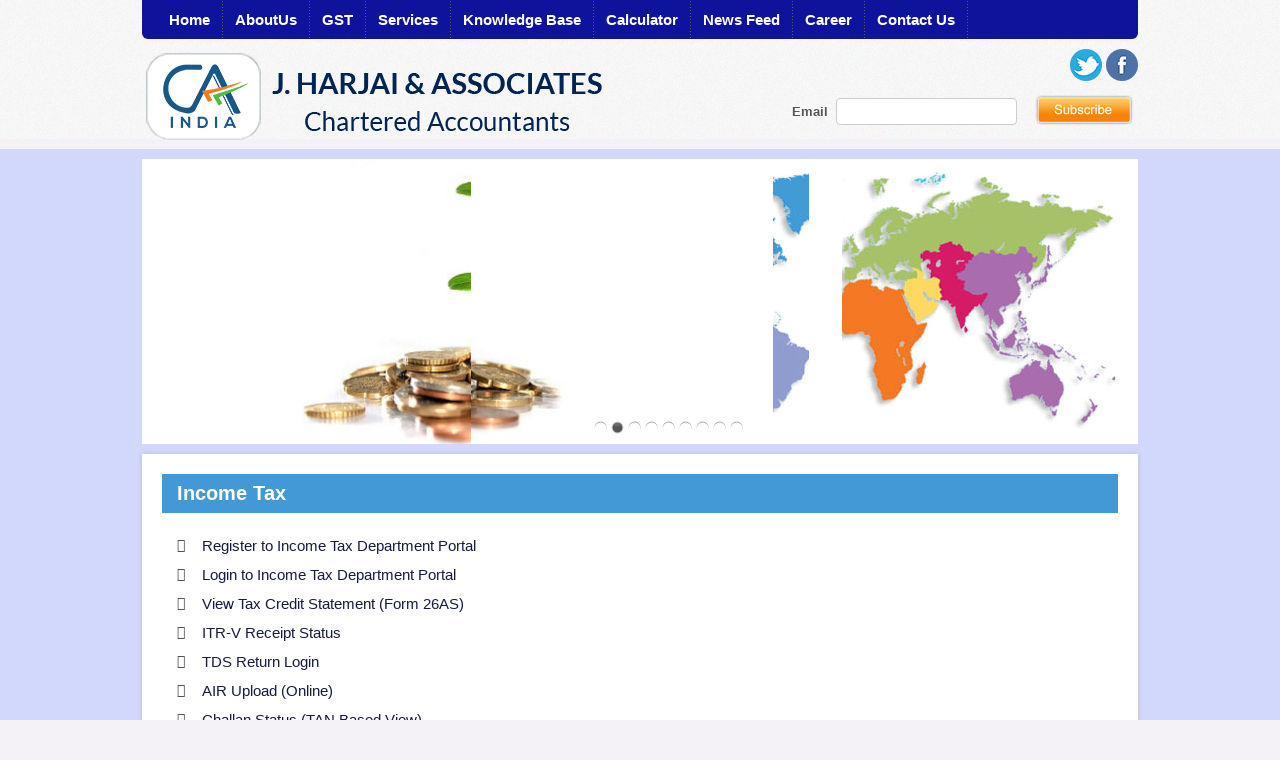

--- FILE ---
content_type: text/html; charset=utf-8
request_url: http://jharjai.com/IncomeTax.aspx
body_size: 10369
content:

<!DOCTYPE HTML>
<html>
<head>
    <meta http-equiv="Content-Type" content="text/html; charset=utf-8">
       <title>:: Welcome J.Harjai & Associates ::</title>
    
    

    <script language="javascript">
        document.createElement("article");
        document.createElement("footer");
        document.createElement("header");
        document.createElement("hgroup");
        document.createElement("nav");
        document.createElement("aside");
        document.createElement("section");
    </script>

    

        <script type="text/javascript">

            function GetRadWindow() {
                var oWindow = null;
                if (window.radWindow) oWindow = window.radWindow; //Will work in Moz in all cases, including clasic dialog
                else if (window.frameElement.radWindow) oWindow = window.frameElement.radWindow; //IE (and Moz az well)
                return oWindow;
            }

            function CloseOnReload() {
                GetRadWindow().Close();
            }
            function OnClientClose(oWnd) {

            }

        </script>

    

    <script type="text/javascript">
        function showmenu(elmnt) {
            document.getElementById(elmnt).style.visibility = "visible";
        }
        function hidemenu(elmnt) {
            document.getElementById(elmnt).style.visibility = "hidden";
        }
    </script>

    <link href="Tp78/css/style.css" rel="stylesheet" type="text/css">

    <script type="text/javascript" src="Tp78/js/jquery.js"></script>

    <script type="text/javascript" src="Tp78/js/wowslider.js"></script>

</head>
<body>
    <form name="aspnetForm" method="post" action="IncomeTax.aspx" onsubmit="javascript:return WebForm_OnSubmit();" id="aspnetForm">
<div>
<input type="hidden" name="__EVENTTARGET" id="__EVENTTARGET" value="" />
<input type="hidden" name="__EVENTARGUMENT" id="__EVENTARGUMENT" value="" />
<input type="hidden" name="__VIEWSTATE" id="__VIEWSTATE" value="/[base64]/[base64]/[base64]/[base64]/[base64]/[base64]" />
</div>

<script type="text/javascript">
//<![CDATA[
var theForm = document.forms['aspnetForm'];
if (!theForm) {
    theForm = document.aspnetForm;
}
function __doPostBack(eventTarget, eventArgument) {
    if (!theForm.onsubmit || (theForm.onsubmit() != false)) {
        theForm.__EVENTTARGET.value = eventTarget;
        theForm.__EVENTARGUMENT.value = eventArgument;
        theForm.submit();
    }
}
//]]>
</script>


<script src="/WebResource.axd?d=GLhzqHJnIQI4vxa0bmBlMkr7ylnQtBeXfeq1vy1xdr_0W1J1eswPtKeq6qRWnnXi4gA9uC4fuD2tiSZT7UzghuPk6RY1&amp;t=638314343260000000" type="text/javascript"></script>


<script src="/ScriptResource.axd?d=0SDej-x3d50wgcwBDzwj8CjbfHnZq3zYVfkQnHQC27H-Wo91n6ZLdXFSzJBnfnr8Qn6n9aQgzWmM7OTmNJiiJcLUmNDRV8pHote7sYtDGzs1BuWjTfsnIjydUjghRxjkKJxk65d5lf0gT-qVlwEUHINFv-w1&amp;t=ffffffffbd4fd25e" type="text/javascript"></script>
<script src="/ScriptResource.axd?d=OWXNF4NCl7BxkiCsY1PwiHj2K3Pq51IVeMit0ptZdwHeF7PqEHnx7O2vEhMyi8e5SIA3sSQaEfjEILuKo04ozOZKv3K-Oj7-3pXoA7dGw8Y-JUXi21VaqQY_g4BJk2yf6X48ImeBb81MhufA8Ef5iaxuZgTuqOr8R2YcIdk2IMhyK1rY0&amp;t=559a934d" type="text/javascript"></script>
<script type="text/javascript">
//<![CDATA[
if (typeof(Sys) === 'undefined') throw new Error('ASP.NET Ajax client-side framework failed to load.');
//]]>
</script>

<script src="/ScriptResource.axd?d=mN-hnSyeuijpGrYxjjvvB9K6aP2vIv3Ca2XBxH5fV-IIZy1VvSPJ9oIT6W7Oa8ItdzwZM9Z8ATYkN6Nd4gAsViSzReIbVww93qMPKZIFLuj4WhnpyBOtFHvpvRqb6DEn9WTaWhZMyF8_5THsI3rbRcWIxFhDuCE3zJMpz1gRpOrwCDwO0&amp;t=559a934d" type="text/javascript"></script>
<script type="text/javascript">
//<![CDATA[
function WebForm_OnSubmit() {
if (typeof(ValidatorOnSubmit) == "function" && ValidatorOnSubmit() == false) return false;
return true;
}
//]]>
</script>

<div>

	<input type="hidden" name="__VIEWSTATEGENERATOR" id="__VIEWSTATEGENERATOR" value="06705CDD" />
</div>
	 <script type="text/javascript">
//<![CDATA[
Sys.WebForms.PageRequestManager._initialize('ctl00$ScriptManager1', document.getElementById('aspnetForm'));
Sys.WebForms.PageRequestManager.getInstance()._updateControls([], [], [], 90);
//]]>
</script>

    <section class="container">
  <header>
    <div class="center-wrap">
      <div class="companyIdentity">
      <nav>
         <ul>
                       <li><a href="Home.aspx">Home</a></li>
                          <li onmouseover="showmenu('validationnm1')" onmouseout="hidemenu('validationnm1')">
                            <a href="#">
                                AboutUs</a>
                                <ul class="tutorials" id="validationnm1" style="width:300px">
                                 <li><a href="Founder.aspx">Founder</a></li>
                                 <li><a href="History.aspx">History</a></li>                                  
                                   <li><a href="Team.aspx">Team</a></li>
                                  
                                  
                                    
                                  
                                         
                                </ul>
                            </li>
                         <li onmouseover="showmenu('validationnmm558')" class="active" onmouseout="hidemenu('validationnmm558')"><a href="#">GST</a>
       <ul class="tutorials" id="validationnmm558">
       <li class="nav-item"><a href="https://services.gst.gov.in/services/login" target="_blank">GST Portal</a></li>
	  <li class="nav-item"><a href="https://ewaybill.nic.in/" target="_blank">E way bill portal</a></li>
        <table id="ctl00_DataListGstCommon" cellspacing="0" border="0" style="border-collapse:collapse;">
	<tr>
		<td>
                <a id="ctl00_DataListGstCommon_ctl00_HyperGstActs" href="gstacts.aspx">Acts</a>
                  </td>
	</tr><tr>
		<td>
                <a id="ctl00_DataListGstCommon_ctl01_HyperGstActs" href="gstrules.aspx">Rules</a>
                  </td>
	</tr><tr>
		<td>
                <a id="ctl00_DataListGstCommon_ctl02_HyperGstActs" href="GstCirculars.aspx">Circulars</a>
                  </td>
	</tr><tr>
		<td>
                <a id="ctl00_DataListGstCommon_ctl03_HyperGstActs" href="GstNotifaction.aspx">Notifications</a>
                  </td>
	</tr><tr>
		<td>
                <a id="ctl00_DataListGstCommon_ctl04_HyperGstActs" href="GstForms.aspx">Forms</a>
                  </td>
	</tr><tr>
		<td>
                <a id="ctl00_DataListGstCommon_ctl05_HyperGstActs" href="GstOrders.aspx">Orders</a>
                  </td>
	</tr><tr>
		<td>
                <a id="ctl00_DataListGstCommon_ctl06_HyperGstActs" href="GstInstruction.aspx">Instructions</a>
                  </td>
	</tr>
</table>
                     <li><a href="GstHSNCodeWithRate.aspx">HSN Code With Rate </a></li>
                      <li><a href="GstSACCode.aspx">SAC Code </a></li>
        
        </ul>
        
        </li>
                        
                        
                    
                            <li onmouseover="showmenu('validationnm')" onmouseout="hidemenu('validationnm')">
                            <a href="#">
                                Services</a>
                                <ul class="tutorials" id="validationnm" style="width:300px">
                                <li><a href="CorporateServices.aspx">Corporate  Services</a></li>
                                  <li><a href="AccountingServices.aspx">Accounting  Services</a></li>
                                   <li><a href="Auditing.aspx">Auditing</a></li>
                                    <li><a href="DirectTaxes.aspx">Direct Taxes</a></li>
                                     <li><a href="IndirectTaxes.aspx">Indirect Taxes</a></li>
                                      <li><a href="ProjectFinanceWork.aspx">Project Finance Work</a></li>
                                       <li><a href="ManagementConsultancy.aspx">Management Consultancy</a></li>
                                    
                                  
                                         
                                </ul>
                            </li>
                          
                         
                         
                         
                        <li onmouseover="showmenu('tutor')" onmouseout="hidemenu('tutor')"><a href="#">
                            Knowledge Base </a>
                            <ul class="tutorials" id="tutor">
                            <li><a href="Temps.aspx">Tax Trend</a></li>
                             <li><a href="GSTArticlesUpdates.aspx">GST Articles & Updates</a></li>
                                <li onmouseover="showmenu('tutor7')" onmouseout="hidemenu('tutor7')"><a href="#">Acts</a>
                                    <ul class="tutnv" id="tutor7">
                                        <li>
                                            <table id="ctl00_DataListActs" cellspacing="0" border="0" style="border-collapse:collapse;">
	<tr>
		<td>
                                                    <a id="ctl00_DataListActs_ctl00_HyperActs" href="IncomeTaxAct.aspx">Income Tax Act</a>
                                                </td>
	</tr><tr>
		<td>
                                                    <a id="ctl00_DataListActs_ctl01_HyperActs" href="WealthTaxAct.aspx">Wealth Tax Act</a>
                                                </td>
	</tr><tr>
		<td>
                                                    <a id="ctl00_DataListActs_ctl02_HyperActs" href="GiftTaxAct.aspx">Gift Tax Act</a>
                                                </td>
	</tr><tr>
		<td>
                                                    <a id="ctl00_DataListActs_ctl03_HyperActs" href="InterestTaxAct.aspx">Interest Tax Act</a>
                                                </td>
	</tr><tr>
		<td>
                                                    <a id="ctl00_DataListActs_ctl04_HyperActs" href="ExpenditureTaxAct.aspx">Expenditure Tax Act</a>
                                                </td>
	</tr><tr>
		<td>
                                                    <a id="ctl00_DataListActs_ctl05_HyperActs" href="CompaniesActs.aspx">Companies Act</a>
                                                </td>
	</tr><tr>
		<td>
                                                    <a id="ctl00_DataListActs_ctl06_HyperActs" href="MCAAct.aspx?mcaid=Companies ( Donation to National ) Fund Act">Companies ( Donation to National ) Fund Act</a>
                                                </td>
	</tr><tr>
		<td>
                                                    <a id="ctl00_DataListActs_ctl07_HyperActs" href="MCAActs.aspx?mcaid=Limited Liability Partnership Act">Limited Liability Partnership Act</a>
                                                </td>
	</tr><tr>
		<td>
                                                    <a id="ctl00_DataListActs_ctl08_HyperActs" href="PartnershipAct.aspx">Partnership Act</a>
                                                </td>
	</tr><tr>
		<td>
                                                    <a id="ctl00_DataListActs_ctl09_HyperActs" href="MCAAct.aspx?mcaid=Societies registration Act">Societies Registration Act</a>
                                                </td>
	</tr><tr>
		<td>
                                                    <a id="ctl00_DataListActs_ctl10_HyperActs" href="MonopoliesandRestrictiveTradePracticesAct.aspx">Monopolies and Restrictive Trade Practices Act</a>
                                                </td>
	</tr><tr>
		<td>
                                                    <a id="ctl00_DataListActs_ctl11_HyperActs" href="MCAActs.aspx?mcaid=Competition Act">Competition Act</a>
                                                </td>
	</tr><tr>
		<td>
                                                    <a id="ctl00_DataListActs_ctl12_HyperActs" href="MCAActs.aspx?mcaid=Chartered Accountants Act">Chartered Accountants Act</a>
                                                </td>
	</tr><tr>
		<td>
                                                    <a id="ctl00_DataListActs_ctl13_HyperActs" href="MCAActs.aspx?mcaid=Company Secretaries Act">Company Secretaries Act</a>
                                                </td>
	</tr><tr>
		<td>
                                                    <a id="ctl00_DataListActs_ctl14_HyperActs" href="MCAActs.aspx?mcaid=Cost And Works Accountants Act">Cost And Works Accountants Act</a>
                                                </td>
	</tr><tr>
		<td>
                                                    <a id="ctl00_DataListActs_ctl15_HyperActs" href="InsolvencyBankruptcyCode.aspx">Insolvency And Bankruptcy Code</a>
                                                </td>
	</tr>
</table></li>
                                    </ul>
                                </li>
                                <li onmouseover="showmenu('tutor2')" onmouseout="hidemenu('tutor2')"><a href="#">Rules</a>
                                    <ul class="tutnv" id="tutor2">
                                        <li>
                                            <table id="ctl00_DataListRules" cellspacing="0" border="0" style="border-collapse:collapse;">
	<tr>
		<td>
                                                    <a id="ctl00_DataListRules_ctl00_HyperRules" href="IncomeTaxRules.aspx">Income Tax Rules</a>
                                                </td>
	</tr><tr>
		<td>
                                                    <a id="ctl00_DataListRules_ctl01_HyperRules" href="CompanyLawRules.aspx?mcaid=Company Rules">Company Law  Rules</a>
                                                </td>
	</tr>
</table></li>
                                    </ul>
                                </li>
                                <li onmouseover="showmenu('tutor3')" onmouseout="hidemenu('tutor3')"><a href="#">Circulars</a>
                                    <ul class="tutnv" id="tutor3">
                                        <li>
                                            <table id="ctl00_DataListCirculars" cellspacing="0" border="0" style="border-collapse:collapse;">
	<tr>
		<td>
                                                    <a id="ctl00_DataListCirculars_ctl00_HyperRules" href="IncomeTaxCirculars.aspx">Income Tax</a>
                                                </td>
	</tr><tr>
		<td>
                                                    <a id="ctl00_DataListCirculars_ctl01_HyperRules" href="CompanyLawCirculars.aspx">Company Law</a>
                                                </td>
	</tr>
</table></li>
                                    </ul>
                                </li>
                                <li onmouseover="showmenu('tutor4')" onmouseout="hidemenu('tutor4')"><a href="#">Notification</a>
                                    <ul class="tutnv" id="tutor4">
                                        <li>
                                            <table id="ctl00_DataListNotification" cellspacing="0" border="0" style="border-collapse:collapse;">
	<tr>
		<td>
                                                    <a id="ctl00_DataListNotification_ctl00_HyperRules" href="Notification.aspx">Income Tax</a>
                                                </td>
	</tr><tr>
		<td>
                                                    <a id="ctl00_DataListNotification_ctl01_HyperRules" href="CompanyLawNotifaction.aspx">Company Law</a>
                                                </td>
	</tr>
</table></li>
                                    </ul>
                                </li>
                                <li onmouseover="showmenu('tutor5')" onmouseout="hidemenu('tutor5')"><a href="#">Forms</a>
                                    <ul class="tutnv" id="tutor5">
                                        <li>
                                            <table id="ctl00_DataListForms" cellspacing="0" border="0" style="border-collapse:collapse;">
	<tr>
		<td>
                                                    <a id="ctl00_DataListForms_ctl00_HyperRules" href="IncomeTaxReturns.aspx">Income Tax Returns Forms</a>
                                                </td>
	</tr><tr>
		<td>
                                                    <a id="ctl00_DataListForms_ctl01_HyperRules" href="IncomeTaxForms.aspx">Income Tax Forms</a>
                                                </td>
	</tr><tr>
		<td>
                                                    <a id="ctl00_DataListForms_ctl02_HyperRules" href="WealthTax.aspx">Wealth Tax Returns</a>
                                                </td>
	</tr><tr>
		<td>
                                                    <a id="ctl00_DataListForms_ctl03_HyperRules" href="IncomeTaxChallans.aspx">Income Tax Challans</a>
                                                </td>
	</tr><tr>
		<td>
                                                    <a id="ctl00_DataListForms_ctl04_HyperRules" href="IncomeTaxOtherForms.aspx">Income Tax Other Forms</a>
                                                </td>
	</tr><tr>
		<td>
                                                    <a id="ctl00_DataListForms_ctl05_HyperRules" href="RocForms.aspx">ROC Forms</a>
                                                </td>
	</tr><tr>
		<td>
                                                    <a id="ctl00_DataListForms_ctl06_HyperRules" href="LLpForms.aspx">Limited Liability Partnership (LLP)</a>
                                                </td>
	</tr>
</table></li>
                                    </ul>
                                </li>
                                <li onmouseover="showmenu('tutor14')" onmouseout="hidemenu('tutor14')"><a href="#">Reference Material</a>
                                    <ul class="tutnv" id="tutor14">
                                        <li>
                                            <table id="ctl00_DataListTools" cellspacing="0" border="0" style="border-collapse:collapse;">
	<tr>
		<td>
                                                    <a id="ctl00_DataListTools_ctl00_HyperTools" href="utilities.aspx?serve=Rates of Income Tax">Rates of Income Tax</a>
                                                </td>
	</tr><tr>
		<td>
                                                    <a id="ctl00_DataListTools_ctl01_HyperTools" href="utilities.aspx?serve=TDS Rates for N.R.I u/s 195">TDS Rates for N.R.I u/s 195</a>
                                                </td>
	</tr><tr>
		<td>
                                                    <a id="ctl00_DataListTools_ctl02_HyperTools" href="utilities.aspx?serve=Rates of TDS">Rates of TDS</a>
                                                </td>
	</tr><tr>
		<td>
                                                    <a id="ctl00_DataListTools_ctl03_HyperTools" href="utilities.aspx?serve=Rates of NSC Interest">Rates of NSC Interest</a>
                                                </td>
	</tr><tr>
		<td>
                                                    <a id="ctl00_DataListTools_ctl04_HyperTools" href="utilities.aspx?serve=Rates of Depreciation Under Income Tax Act">Rates of Depreciation Under Income Tax Act</a>
                                                </td>
	</tr><tr>
		<td>
                                                    <a id="ctl00_DataListTools_ctl05_HyperTools" href="utilities.aspx?serve=Rates of Depreciation Under Company Act">Rates of Depreciation Under Company Act</a>
                                                </td>
	</tr><tr>
		<td>
                                                    <a id="ctl00_DataListTools_ctl06_HyperTools" href="utilities.aspx?serve=Cost Inflation Index">Cost Inflation Index</a>
                                                </td>
	</tr><tr>
		<td>
                                                    <a id="ctl00_DataListTools_ctl07_HyperTools" href="utilities.aspx?serve=ROC Fee Structure">ROC Fee Structure</a>
                                                </td>
	</tr><tr>
		<td>
                                                    <a id="ctl00_DataListTools_ctl08_HyperTools" href="utilities.aspx?serve=MICR Codes">MICR Codes</a>
                                                </td>
	</tr><tr>
		<td>
                                                    <a id="ctl00_DataListTools_ctl09_HyperTools" href="utilities.aspx?serve=IFSC Codes">IFSC Codes</a>
                                                </td>
	</tr>
</table>
                                        </li>
                                    </ul>
                                </li>
                               
                                <li onmouseover="showmenu('tutor16')" onmouseout="hidemenu('tutor16')"><a href="#">Important Links</a>
                                    <ul class="tutnv" id="tutor16">
                                        <li>
                                            <table id="ctl00_DataListImpLinks" cellspacing="0" border="0" style="border-collapse:collapse;">
	<tr>
		<td>
                                            <a id="ctl00_DataListImpLinks_ctl00_HyperTools" href="Pan.aspx">PAN</a>
                                        </td>
	</tr><tr>
		<td>
                                            <a id="ctl00_DataListImpLinks_ctl01_HyperTools" href="Tan.aspx">TAN</a>
                                        </td>
	</tr><tr>
		<td>
                                            <a id="ctl00_DataListImpLinks_ctl02_HyperTools" href="E-PaymentOnline.aspx">E-Payment Online</a>
                                        </td>
	</tr><tr>
		<td>
                                            <a id="ctl00_DataListImpLinks_ctl03_HyperTools" href="IncomeTax.aspx">Income Tax</a>
                                        </td>
	</tr><tr>
		<td>
                                            <a id="ctl00_DataListImpLinks_ctl04_HyperTools" href="CBEC.aspx">CBIC</a>
                                        </td>
	</tr><tr>
		<td>
                                            <a id="ctl00_DataListImpLinks_ctl05_HyperTools" href="PFESI.aspx">PF & ESI</a>
                                        </td>
	</tr><tr>
		<td>
                                            <a id="ctl00_DataListImpLinks_ctl06_HyperTools" href="ExciseandServiceTax.aspx">Excise and Service Tax</a>
                                        </td>
	</tr><tr>
		<td>
                                            <a id="ctl00_DataListImpLinks_ctl07_HyperTools" href="MCA21.aspx">MCA</a>
                                        </td>
	</tr><tr>
		<td>
                                            <a id="ctl00_DataListImpLinks_ctl08_HyperTools" href="cacscwa.aspx">CA/CS</a>
                                        </td>
	</tr><tr>
		<td>
                                            <a id="ctl00_DataListImpLinks_ctl09_HyperTools" href="SupremeCourt.aspx">Supreme Court</a>
                                        </td>
	</tr><tr>
		<td>
                                            <a id="ctl00_DataListImpLinks_ctl10_HyperTools" href="morelink.aspx">More Link</a>
                                        </td>
	</tr>
</table>
                                        </li>
                                    </ul>
                                </li>
                                
                                
                            </ul>
                        </li>
                
                   


                        <li onmouseover="showmenu('tutor26')" onmouseout="hidemenu('tutor26')"><a href="#">
                            Calculator</a>
                            <ul class="tutorials" id="tutor26">
                                <li>
                                    <table id="ctl00_DataListCalculator" cellspacing="0" border="0" style="border-collapse:collapse;">
	<tr>
		<td>
                                            <a id="ctl00_DataListCalculator_ctl00_HyperRules" class="menulinks" href="Calculators-KisanVikasPatras.aspx">Kisan Vikas Patra</a>
                                        </td>
	</tr><tr>
		<td>
                                            <a id="ctl00_DataListCalculator_ctl01_HyperRules" class="menulinks" href="Calculators-GetNoOfInstalment.aspx">Get Number Of Installment</a>
                                        </td>
	</tr><tr>
		<td>
                                            <a id="ctl00_DataListCalculator_ctl02_HyperRules" class="menulinks" href="Calculators-EMI.aspx">Equated Monthly Installment (EMI)</a>
                                        </td>
	</tr><tr>
		<td>
                                            <a id="ctl00_DataListCalculator_ctl03_HyperRules" class="menulinks" href="Calculators-HRA.aspx">House Rent Allowance (HRA)</a>
                                        </td>
	</tr><tr>
		<td>
                                            <a id="ctl00_DataListCalculator_ctl04_HyperRules" class="menulinks" href="Calculators-FBT.aspx">Fringe Benefit Tax (FBT)</a>
                                        </td>
	</tr><tr>
		<td>
                                            <a id="ctl00_DataListCalculator_ctl05_HyperRules" class="menulinks" href="Calculators-IncomeTaxCalculator.aspx">Income Tax Calculator</a>
                                        </td>
	</tr><tr>
		<td>
                                            <a id="ctl00_DataListCalculator_ctl06_HyperRules" class="menulinks" href="Calculators-HomeLoan.aspx">Home Loan Calculator</a>
                                        </td>
	</tr><tr>
		<td>
                                            <a id="ctl00_DataListCalculator_ctl07_HyperRules" class="menulinks" href="Calculators-AutoLoan.aspx">Auto Loan Calculator</a>
                                        </td>
	</tr><tr>
		<td>
                                            <a id="ctl00_DataListCalculator_ctl08_HyperRules" class="menulinks" href="Calculators-NSC.aspx">National Saving Certificates (NSC)</a>
                                        </td>
	</tr>
</table>
                                </li>
                            </ul>
                        </li>
                        
                       <li><a href="Newsfeed.aspx">News Feed</a></li>
                     
          
                 
      
                    <li><a href="carrer.aspx">Career</a></li>
                    <li><a href="ContactUs.aspx">Contact Us</a></li>
                   
                                     
                       
                         
                       
                    </ul>
        </nav>
        <div class="hed-top">
		<div class="logoblog">
		 <a href="#" class="logo"><img alt="" src="Tp78/images/logo.png"></a>
		
		 </div>
           <div class="right_top">
		    <div class="social-icon">
		 <a href="https://twitter.com/Jatin_Harjai" target="_blank"><img alt="twitter-icon" src="Tp78/images/twitter-icon.png"></a>
		  <a href="https://www.facebook.com/cajatinharjai/" target="_blank"><img alt="facebook-icon" src="Tp78/images/facebook-icon.png"></a>
		 </div>
		 <div class="rtsub">
		 <table>
		  <td><strong>Email</strong></td>
		<td><input name="ctl00$txrefertmail" type="text" id="ctl00_txrefertmail" />
      <span id="ctl00_RequiredFieldValidator3" style="color:Red;visibility:hidden;">*</span></td>
		  <td>
		 <input type="image" name="ctl00$ImageButton1" id="ctl00_ImageButton1" src="Tp78/images/SubscribeButton.png" onclick="javascript:WebForm_DoPostBackWithOptions(new WebForm_PostBackOptions(&quot;ctl00$ImageButton1&quot;, &quot;&quot;, true, &quot;sub&quot;, &quot;&quot;, false, false))" style="border-width:0px;" />
		  </td>
		 </tr>
		 </table>
		 </div>
        
          </div>
        </div>
        
      </div>
    </div>
  </header>
  <section id="content-container" class="clearfix">
    <div class="main-wrap-slider clearfix" id="main-wrap">
	<div class="centerbgblog">
         <div class="mainbanner">
           <div id="wowslider-container1">
    <div class="ws_images">
      <ul>
        <li><img src="Tp78/images/banner.jpg" alt="banner" title="Services" id="wows1_0"/></li>
        <li><img src="Tp78/images/slider-1.jpg" alt="banner" title="Services" id="wows1_1"/></li>
        <li><img src="Tp78/images/slider-2.jpg" alt="banner" title="Services" id="wows1_2"/></li>
        <li><img src="Tp78/images/slider-3.jpg" alt="banner" title="Services" id="wows1_3"/></li>
         <li><img src="Tp78/images/slider-4.jpg" alt="banner" title="Services" id="wows1_4"/></li>
         <li><img src="Tp78/images/slider-5.jpg" alt="banner" title="Services" id="wows1_5"/></li>
        <li><img src="Tp78/images/slider-6.jpg" alt="banner" title="Services" id="wows1_6"/></li>
       <li><img src="Tp78/images/slider-7.jpg" alt="banner" title="Services" id="wows1_7"/></li>
        <li><img src="Tp78/images/slider-8.jpg" alt="banner" title="Services" id="wows1_8"/></li>
      </ul>
    </div>
    <div class="ws_bullets">
    <a href="#">1</a><a href="#">2</a><a href="#">3</a><a href="#">4</a><a href="#">5</a><a href="#">6</a><a href="#">7</a><a href="#">8</a><a href="#">9</a>
    </div>
  </div>
      
           </div>
        </div>
		
      <div class="column_big column_big_in">
        <div class="Last-lt-in-blog-1">
          <div class="rtlblogltnew"> 
            
  <div class="inner-breadcrum-sec">
    <div class="container">
      <div class="left-side">
        <h2>Income Tax</h2>
      </div>
    </div>
  </div>
  <div class="inner-page-sec know-serv">
    <ul>
      <li><a href="https://www.incometaxindia.gov.in/Pages/tax-services/registration-e-filing.aspx" target="_blank">Register to Income Tax Department Portal </a></li>
      <li><a href="https://www.incometaxindiaefiling.gov.in/home" target="_blank">Login to Income Tax Department Portal </a></li>
      <li><a href="https://www.tdscpc.gov.in/app/login.xhtml" target="_blank"> View Tax Credit Statement (Form 26AS) </a></li>
      <li><a href="https://www1.incometaxindiaefiling.gov.in/e-FilingGS/Services/ITRStatusLink.html" target="_blank">ITR-V Receipt Status </a></li>
      <li><a href="https://www.tdscpc.gov.in/app/login.xhtml" target="_blank"> TDS Return Login </a></li>
      <li><a href="https://www.tin-nsdl.com/services/air/air-index.html" target="_blank">AIR Upload (Online) </a></li>
      <li><a href="https://tin.tin.nsdl.com/oltas/index.html" target="_blank">Challan Status (TAN Based View) </a></li>
      <li><a href="https://tin.tin.nsdl.com/oltas/servlet/QueryTaxpayerAjax" target="_blank">Challan Status (CIN Based View) </a></li>
    </ul>
  </div>

          </div>
        </div>
      </div>
      
    </div>
  </section>
  <footer id="contentinfo">
    <div class="center-wrap">
     <address id="about">
      <a href="Home.aspx">Home</a>|<a href="Founder.aspx">Founder</a>|<a href="History.aspx" target="_blank">History</a>|<a href="query.aspx">Enquiry</a>|<a href="ContactUs.aspx">Contact Us</a>|<a href="Team.aspx">Team</a>
      </address>


<img src="http://www.e-zeeinternet.com/count.php?page=1078760&style=odometer&nbdigits=5" alt="Free Hit Counter" border="0" >




      <p> All rights reserved. &copy; 2016-17  by<a href="#">SAG Infotech Pvt. Ltd</a>.</p>
    </div>
  </footer>
</section>

    <script type="text/javascript" src="Tp78/js/Script.js"></script>

    
<script type="text/javascript">
//<![CDATA[
var Page_Validators =  new Array(document.getElementById("ctl00_RequiredFieldValidator3"));
//]]>
</script>

<script type="text/javascript">
//<![CDATA[
var ctl00_RequiredFieldValidator3 = document.all ? document.all["ctl00_RequiredFieldValidator3"] : document.getElementById("ctl00_RequiredFieldValidator3");
ctl00_RequiredFieldValidator3.controltovalidate = "ctl00_txrefertmail";
ctl00_RequiredFieldValidator3.errormessage = "*";
ctl00_RequiredFieldValidator3.validationGroup = "sub";
ctl00_RequiredFieldValidator3.evaluationfunction = "RequiredFieldValidatorEvaluateIsValid";
ctl00_RequiredFieldValidator3.initialvalue = "";
//]]>
</script>


<script type="text/javascript">
//<![CDATA[

var Page_ValidationActive = false;
if (typeof(ValidatorOnLoad) == "function") {
    ValidatorOnLoad();
}

function ValidatorOnSubmit() {
    if (Page_ValidationActive) {
        return ValidatorCommonOnSubmit();
    }
    else {
        return true;
    }
}
        Sys.Application.initialize();

document.getElementById('ctl00_RequiredFieldValidator3').dispose = function() {
    Array.remove(Page_Validators, document.getElementById('ctl00_RequiredFieldValidator3'));
}
//]]>
</script>
</form>

</body>
</html>


--- FILE ---
content_type: text/css
request_url: http://jharjai.com/Tp78/css/style.css
body_size: 8353
content:
@charset "utf-8";
/* CSS Document */
* {
    -webkit-box-sizing: border-box;
    -moz-box-sizing: border-box;
    box-sizing: border-box;
}
body{
    background:url(../images/body-bg.gif) repeat-x #F4F2F7;
    color:#555555;
    font-family:Arial, Helvetica, sans-serif;
    font-size: 13px;
    line-height:1.5em;
	font-weight:normal;
	font-style:normal;
	margin:0;
	padding:0;
	overflow-x:hidden;
}
a, img{outline:none; border:0;}
.clearfix:after {
    clear: both;
    content: ".";
    display: block;
    height: 0;
    visibility: hidden;
}
article, aside, details, figcaption, figure, footer, header, hgroup, menu, nav, section {
    display: block;
}
.container {
    min-height: 300px;
    min-width: 996px;
    overflow: hidden;
    width: 100%;
}

ul {
    list-style: none outside none;
}
blockquote, q {
    quotes: none;
}
blockquote:before, blockquote:after, q:before, q:after {
    content: none;
}
table {
    border-collapse: collapse;
    border-spacing: 0;
}
hr {
    clear: both;
    margin: 0;
}

.wc-hero-learnmore {
    padding: 0 8px 0 0;
}

#main-wrap {
    margin:0 auto 5px;
    overflow: visible;
    padding:0px 0 0 0;
    position: relative;
    width: 996px;
    z-index: 1;
	padding:10px 0;
}
.one_half, .one_third, .one_fourth, .one_fifth, .two_thirds, .one_sixth, .one_ltrmain {
    float: left;
}
.HdRight{
	 width:auto;
  }
.HdRight span{float:left; font-weight:bold; padding-top:8px; color:#ccc;}
.HdRight a{text-decoration:none; padding-left:2px;}
.HdRight a:hover{text-decoration:none;}
.header-right {
    float: right;
    margin:20px 10px 0 0;
}
.one_half {
    width:auto;
    float:left;
    height:34px;
	padding-top:5px;
    margin-top:5px;
}
.mainbanner img{
	overflow:hidden;
}

.ja-box-ct ul.menu li a {
    background: url(../images/arrow.png) no-repeat 12px center;
    border-top: 1px solid #E5E5E5;
    color: #666666;
    display: block;
    outline: medium none;
    padding: 5px 5px 5px 20px;
    text-decoration: none;
}

ja-box-ct ul.menu li a:hover{
 text-decoration:underline;
}
.sidebar-widget{float:right; width:auto; margin-top:8px; border: 1px solid #CCCCCC;  border-radius: 4px; -webkit-border-radius: 4px;}
.sidebar-widget a{color:#0e139c; text-decoration:underline; padding:5px 5px; float:left;}
.sidebar-widget a:hover{color:#060a6d; text-decoration:none;}

.page_content_right .one_half, .page_content .one_half {
    width: 320px;
}


.top-aside{padding:8px 0;}
.top-aside ul, .top-aside li{list-style:none;
margin:0;
padding:0;
}

.top-aside ul li{
	float:left;
	padding:0 5px;
	font-weight:600;
}
.top-aside ul li a{
color:#fff !important;
}
.top-aside ul li a:hover{text-decoration:underline;}
.top-aside .one_half + .one_half{
text-align:right;
float:right;	
}
.social_icons{
	float:left;
}

.tt-overlay {
    height: 100%;
    position: absolute;
    top: 0;
    width: 100%;
    z-index: -1;
}
.center-wrap {
    margin: 0 auto;
    position: relative;
    width: 996px;
}
.centerbgblog{
    display: block;
    float: left;
    overflow: hidden;
    width:100%;
	margin-bottom:10px;

}

h2 a {
    color: #0C5F7A;
    text-decoration: none;
}
.stepcarousel {
  float: right;
    height: 273px;
    margin: 0;
    overflow: hidden;
    padding: 0;
    width: 100%;
    z-index: 100;

}
.page_content {
    float: left;
    width: 670px;
}
.page_content_right {
    float: right;
    width: 670px;
}
::selection {
	background: #ffb7b7; /* Safari */
	}
::-moz-selection {
	background: #ffb7b7; /* Firefox */
}
header {
    margin: 0 auto;
    padding:0px 0 0 0;
    position: relative;
    width: 100%;
}
header .logo{padding:0px 3px 0px 0; float:left;}
header .logoblog{
 width:60%;
 float:left;
}
.right_top{float:right; width:38%;}
.rtsub{width:auto; float:right; /*padding-right:10px;*/ margin-top:2px;}
.rtsub table td{padding:4px;}
.rtsub table td input[type="text"]{border:1px solid #CCCCCC; border-radius: 4px; -webkit- border-radius: 4px; padding:5px;}
.rtsub table td input[type="image"]{padding-top:2px;}

header .logoblog h1{
    font-size:40px;
    margin: 0;
    padding:30px 0 0 15px;
    color:#001016;
	text-shadow:0 2px 1px #82d9f7;
	line-height:23px;
	display:inline-block;
}
header .logoblog h1 span{
font-size:22px;
}
#content-container {
    width: 100%;
	float:left;
	background:#d2d7fc;
}
.companyIdentity{
	/*overflow:hidden;*/
	position:relative;
	float:left; 
	width:100%;
}
.hed-top{display:block; width:100%;/* padding-bottom:15px;*/ float:left;}
header nav {
    position: relative;
    z-index: 9;
	width:100%;
	float:left;
	padding:0 0 0px;
	background:#0e139c;
	margin-bottom:10px;
	border-radius:0 0 6px 6px;
	-webkit-border-radius:0 0 6px 6px;
}
header nav ul {
    list-style: none;
    padding: 0;
	width:97%;
	margin:0 auto;
}
header nav li{
    cursor: pointer;
    display: inline;
    float: left;
	font-size: 15px;
    font-weight:bold;
	background:url(../images/menu-divider.png) no-repeat right;
}
header nav ul li a {
    color:#fff;
    float: left;
    margin:0px 2px 0 2px;
    padding:10px 10.5px;
	text-shadow:none;
	text-decoration:none;
}
header nav ul li a:hover{
    color: #FFFFFF;
	text-decoration:none;
	background:#080b6c;
}
.banner-slider{
    position: relative;
}
.banner-slider .center-wrap{
	margin:2px auto 0;
	z-index:5;
}

.centerbgblog p {
    color: #00141b;
    font-family:Times New Roman Times,Serif;
    font-size: 14px;
    font-style: italic;
    margin-bottom: 8px !important;
}
.full-third-short h3, .Last-lt-blog h3 {
    clear: both;
    font-size:22px;
    margin:0 auto 15px;
    width:auto;
    color:#FFFFFF;
	line-height:40px;
	text-align:center;
	background:url(../images/title-bg.png) no-repeat center; 
	text-shadow:1px 1px 1px #666;
	height:93px;
	position:absolute;
	left:0;
	right:0;
	top:-8px;
	line-height:80px;

}
.nsitem{display:block; position:relative;}

.full-third-short h3 a, .Last-lt-blog h3 a
{
    text-decoration:none;
    color:#fff;
}
 .column_big h3, .column_big h4, .column_big h2, .column_big h1 {
     font-size:20px;
    margin: 0 0 8px;
    padding:10px 15px;
     color:#fff;
	background:#4399d5;
	

}
.one_ltrmain{
	width:70.6%;
	color:#525252;
}
.rtlblogltnew{
	color:#525252;
	padding:5px;
}
 .Last-lt-blog p{
	line-height:18px;
	margin:0;
}
.column_big {
   float: left;
    width:100%;
}
.column_big_in{width:100%;}

.one_third{
width:100%;
float:left;
margin-top:40px;
}
.full-third-short{
width:33.33%;
float:left;
padding-left:15px;
padding-right:15px;
position:relative;
}
.full-third-short:last-child{margin-right:0;}

.full-third-short .alternate{
    /*background:url(../images/bg1.png) repeat-x;*/
    background:#fff;
    border-bottom: 1px solid #05465c;
    border-top: 1px solid #08bdfb;
    margin:0px 0 0;
    min-height: 178px;
    padding: 10px;
	padding-top:85px;
	margin-bottom:8px;
}
.topmin
{
     min-height:360px !important;
}
.featurebox_big{
	 margin: 0 0 0px;
     width: 100%;
	 position: relative;
	 height:1px;
}

.Last-lt-in-blog-1{
      width:100%;
	  float:left;

}
.column_big{background:#fff; padding:15px; box-shadow:0 0 5px #bfbfbf;}
.pdd15{padding-top:15px; margin-top:15px;}
.outin{margin-left:-15px;margin-right:-15px;}
.outin:after, .outin:before{content:""; display:table;}
.outin:after{clear:both;}
.box-item-lt{float:left; width:30%; background:#f7f7f7; padding-left:15px; padding-right:15px; margin-right:20px; border:1px solid #ddd;}
.column_big.pdd15 .box-item-lt h3{margin-left:-15px; margin-right:-15px;}
.box-item-in{}
.column_big p{line-height:22px; font-size:15px; margin:0 0 15px; text-align:justify;}
.column_big ul{list-style: outside;}
.column_big li{line-height:24px; font-size:15px;}
.column_big.pdd15 h3{margin-left:32%;}



#contentinfo {
	border-top:3px solid #5ed8f7;
	overflow: hidden;
	padding:5px 5px;
	width: 100%;
	margin:10px 0 0;
	background:#2a2a2a;
	color:#d3eefc;
	}

#contentinfo a{
 text-decoration:none;
 padding:0 5px;
 font-size:12px; 
 color:#d3eefc;
 font-style:normal;
 text-shadow:none;
 }
#contentinfo a:hover{text-decoration:underline;}
#contentinfo p{font-size:12px; text-align:right; float:right;}
address#about {
    float: left;
    width: auto;
    padding-top:11px;
}
.center-wrap img{}

/************************* drop down menu ***********************/

header nav ul li:hover > a{
    color: #FFFFFF;
	text-decoration:none;
	background:#6569d8;
}
ul.tutorials
{
    visibility:hidden; 
    width:230px; 
     background:#6569d8; 
     z-index:500000; 
     position:absolute;
      margin-top:38px !important;
      border:1px solid #6569d8;
    
}
ul.tutnv
{
    visibility:hidden; 
    width:230px; 
    background:#6569d8; 
    z-index:500000; 
    position:absolute; 
    margin:-1px 0 0 150px !important;
    border:1px solid #6569d8;
   
 }
   ul.tutnv li, ul.tutorials li, ul.tutorials table td{border-bottom: 1px solid #0e129c; text-transform:none;}
   
.companyIdentity ul li table{width:100%; margin:0;}
.companyIdentity ul li ul li, ul.tutorials table td{background:none; margin:0; height:auto; width:100%; padding:0;}
.companyIdentity ul li ul li a, .companyIdentity ul li ul.tutorials table td a{padding:4px 5px; margin:0; background:none; width:95%; text-align:left; color:#fff; font-size: 11px; float:left;}
.companyIdentity ul li ul li a:hover, .companyIdentity ul li ul.tutorials table td a:hover{color:#f4f4f4;background:none; text-decoration:none;}
@supports (display: flex) and (-webkit-appearance: caret)
 {

	.companyIdentity li a
	{
	 padding:10px 11px;
	}
 }
 
 /************************* marquee *************************************/

marquee table
{
    width:100%;
}
	marquee table td a:hover, .Ltcontant-2 table td a:hover
	{
		text-decoration:underline;
	}
		
	#ctl00_DataListGovind
	{
	    width:100%;
	}
	#ctl00_DataListGovind td
	{
	    padding:2px 3px;
	}
	#ctl00_DataListGovind a
	{
	    text-decoration:none;
	    font-size:12px; 
	    font-weight:600;
	    color:#020202;
	}
		#ctl00_DataListGovind a:hover{text-decoration:underline;}
	marquee table td a:hover.hedingnews, .Ltcontant-2 table td a:hover.hedingnews
	{
		text-decoration:none;
	}

	marquee a.hedingnews:before
	{
	    content:"";
	}
	a.had_news
	{
		
		border-bottom:1px dashed #ccc;
		font:13px/22px Arial,Helvetica,sans-serif; 
	    background:url(../images/slow.gif) no-repeat 0 2px;
		padding:0px 0px 8px 20px;
		text-decoration:none;
		color:#020202;
		width:98%;
		display:block;

	}
	.spacbr
	{
	    border-bottom:1px dashed #ccc;
		font:13px/22px Arial,Helvetica,sans-serif; 
		width:98%;
		padding:8px 0;
	}	
	.colum_in marquee table td a{background-position:0 3px;}
	a.hedingnews, .boldture{background:#ccc; display:block; width:100%; margin-top:3px; padding-left:2px;}
	
	.Ltcontant-2 table td table td{padding:15px 0 0 20px;}
	
	
	.datedetails{width:97%; padding:0 0 0 20px; float:left;}
	.boldture{font-weight:bold; color:#020202;}
	.dtblgo{float:left; width:100%; padding:10px 0; border-bottom:1px dashed #04B0EB;}
	.hedingnews{padding:0 15px 0 0; float:left; font-weight:bold; border:none; text-decoration:none; color:#020202;}
	
	.alternate input{padding:2px 0; width:98.5%; font-family:Arial; border:1px solid #ccc;}
	.alternate select{padding:2px 0; width:100%; font-family:Arial; border:1px solid #ccc;}
.alternate textarea{padding:2px 0; width:100%; font-family:Arial; border:1px solid #ccc; height:30px !important;}
.alternate input[type="submit"]{padding:3px; width:auto; border:0; color:#fff; background:#04B0EB; cursor:pointer;}
.alternate table{padding:3px 0;}
.rtlblogltnew a
{
    text-decoration:none;
    color:#020202;
}

/*************************** vat ****************************/

.TDS_Rates table 
{
    color:#020202;
    background:#e9e9e9;
    border-collapse: collapse;
}
.rtlblogltnew a:hover{text-decoration:underline; color:#020202;}
.rtlblogltnew li, .rtlblogltnew p
{
    line-height:1.8;
}
.rtlblogltnew table{width:100%; padding:0 10px;}
.rtlblogltnew table table{width:100%; padding:0;}
.TDS_Rates td {
    border: 1px solid #C6C7C8;
    margin-bottom: 5px;
}
.rtlblogltnew table table {
    padding: 0;
    width: 100%;
}
.TDS_Rates table td {
    border: 1px solid #FFFFFF;
    padding: 5px;
    vertical-align: top;
}
.rtlblogltnew ul[type="disc"]{list-style:outside;}

#kenburns {
    height: 280px;
    width: 100%;
    border: 1px solid #ACAFB4;
    background:#fff;
    margin-bottom:8px;
}

.micro_fin{float: right;
    font-size: 18px;}
    .micro_fin a
    {
    background:#FFFFFF;
    border: 2px solid #17375D;
    color: #E46D0A;
    font-size: 18px;
    padding: 9px;
    }
        .micro_fin a:hover{background:none;}
        .our_part{border-collapse:collapse; margin-top:8px; font-size:13px;}
        .our_part td{padding:5px; border:1px solid #ccc;  text-align:left; line-height:1.8;}
        .our_part th{font-size:14px; padding:5px; background:#e9e9e9; border:1px solid #ccc; text-align:left;}
        table.entry-content{width:50%;}
        .entry-content td{padding:4px 0;}
        .entry-content td input, .entry-content td textarea{ border: 1px solid #CCCCCC;  color: #333333;  padding: 3px;  width: 87%;}
        .entry-content td input[type="image"]{width:auto;}
          .entry-content td textarea{height:80px;}
          .entry-content td input[type="submit"]{width:auto; padding:5px 8px; background:#068cba; color:#fff; border:0;}
  
  /*********************************** slider **************************************/

#wowslider-container1 {
	zoom: 1;
	position: relative;
	max-width:100%;
	margin:0px auto 0px;
	z-index:90;
	border:none;
	text-align:left; /* reset align=center */
}
* html #wowslider-container1 {
	width:900px
}
#wowslider-container1 .ws_images ul {
	position:relative;
	width: 10000%;
	height:auto;
	left:0;
	list-style:none;
	margin:0;
	padding:0;
	border-spacing:0;
	overflow: visible;/*table-layout:fixed;*/
}
#wowslider-container1 .ws_images ul li {
	width:1%;
	line-height:0; /*opera*/
	float:left;
	font-size:0;
	padding:0 0 0 0 !important;
	margin:0 0 0 0 !important;
}
#wowslider-container1 .ws_images {
	position: relative;
	left:0;
	top:0;
	width:100%;
	height:100%;
	overflow:hidden;
}
#wowslider-container1 .ws_images a {
	width:100%;
	display:block;
	color:transparent;
}
#wowslider-container1 img {
	max-width: none !important;
}
#wowslider-container1 .ws_images img {
	width:100%;
	border:none 0;
	max-width: none;
	padding:0;
}
#wowslider-container1 a {
	text-decoration: none;
	outline: none;
	border: none;
}
#wowslider-container1 .ws_bullets {
	font-size: 0px;
	float: left;
	position:absolute;
	z-index:70;
}
#wowslider-container1 .ws_bullets div {
	position:relative;
	float:left;
}
#wowslider-container1 .wsl {
	display:none;
}
#wowslider-container1 sound, #wowslider-container1 object {
	position:absolute;
}
#wowslider-container1 .ws_bullets {
	padding: 10px;
}
#wowslider-container1 .ws_bullets a {
	margin-left:4px;
	width:13px;
	height:13px;
	background: url(../images/thumb_normal.png) no-repeat;
	float: left;
	text-indent: -4000px;
	position:relative;
	color:transparent;
}
#wowslider-container1 .ws_bullets a.ws_selbull, #wowslider-container1 .ws_bullets a:hover {
	background: url(../images/thumb_selected.png) no-repeat;
}
#wowslider-container1 a.ws_next, #wowslider-container1 a.ws_prev {
	position:absolute;
	display:none;
	top:50%;
	margin-top:-28px;
	z-index:60;
	height: 62px;
	width: 38px;
	background-image: url(../images/arrows.gif);/*max-height:20%;
	max-width:12%;
	background-size:200% 200%;*/

}
#wowslider-container1 a.ws_next {
	background-position: 100% 0;
	right:-8px;
}
#wowslider-container1 a.ws_prev {
	left:-8px;
	background-position: 0 0;
}
#wowslider-container1 a.ws_next:hover {
	background-position: 100% 100%;
}
#wowslider-container1 a.ws_prev:hover {
	background-position: 0 100%;
}
* html #wowslider-container1 a.ws_next, * html #wowslider-container1 a.ws_prev {
	display:block
}
#wowslider-container1:hover a.ws_next, #wowslider-container1:hover a.ws_prev {
	display:block
}
/* bottom center */
#wowslider-container1 .ws_bullets {
	bottom:0px;
	left:44%;
}
#wowslider-container1 .ws_bullets div {
	left:-35%;
}
/* default */
#wowslider-container1 .ws-title {
	position: absolute;
	bottom:15%;
	left: 0;
	margin-right:5px;
	z-index: 50;
	padding:12px;
	color: #F9FBFB;
	text-transform:uppercase;
	background:#000000;
	font-family: Arial, Verdana, sans-serif;
	font-size: 18px;
	line-height: 18px;
}
#wowslider-container1 .ws-title div {
	padding-top:5px;
	font-size: 13px;
	text-transform:none;
}
#wowslider-container1 .ws_images ul {
	animation: wsBasic 12s infinite;
	-moz-animation: wsBasic 12s infinite;
	-webkit-animation: wsBasic 12s infinite;
}
@keyframes wsBasic {
0% {
left:-0%
}
16.67% {
left:-0%
}
33.33% {
left:-100%
}
50% {
left:-100%
}
66.67% {
left:-200%
}
83.33% {
left:-200%
}
}
@-moz-keyframes wsBasic {
0% {
left:-0%
}
16.67% {
left:-0%
}
33.33% {
left:-100%
}
50% {
left:-100%
}
66.67% {
left:-200%
}
83.33% {
left:-200%
}
}
@-webkit-keyframes wsBasic {
0% {
left:-0%
}
16.67% {
left:-0%
}
33.33% {
left:-100%
}
50% {
left:-100%
}
66.67% {
left:-200%
}
83.33% {
left:-200%
}
}
#wowslider-container1 .ws_bullets a img {
	text-indent:0;
	display:block;
	bottom:16px;
	left:-72px;
	visibility:hidden;
	position:absolute;
	-moz-box-shadow: 0 0 5px #999999;
	box-shadow: 0 0 5px #999999;
	border: 5px solid #FFFFFF;
	max-width:none;
}
#wowslider-container1 .ws_bullets a:hover img {
	visibility:visible;
}
#wowslider-container1 .ws_bulframe div div {
	height:48px;
	overflow:visible;
	position:relative;
}
#wowslider-container1 .ws_bulframe div {
	left:0;
	overflow:hidden;
	position:relative;
	width:144px;
	background-color:#FFFFFF;
}
.mainbanner{background:#fff;}
#wowslider-container1 .ws_bullets .ws_bulframe {
	display:none;
	bottom:20px;
	overflow:visible;
	position:absolute;
	cursor:pointer;
	-moz-box-shadow: 0 0 5px #999999;
	box-shadow: 0 0 5px #999999;
	border: 5px solid #FFFFFF;
}
a.enquerybut{background:#459cd6; color:#fff; font-weight:bold; padding:4px 8px; text-decoration:none; border-radius:4px; -webkit-border-radius:4px;}
.tabrtl table td{padding:10px 0;}
.entry-content{color:#000;}
.con_add{width:100%;}
.con_add td{padding:0 3px 0 0; vertical-align:top;}
.con_add td:first-child{width:69px; float:left;}
.con_add td:last-child{word-wrap: break-word;}

.team-founder{width:100%; float:left; background:#fff;}
.team-founder table{border-collapse:collapse;}
.team-founder th{background:#ccc; padding:5px 10px; text-align:left; color:#000; font-size:18px}
.team-founder td{border:1px solid #c0c0c0;  padding:5px 10px; text-align:left; vertical-align:top;}
.team-founder td p{margin:0 0 8px; line-height:1.6em; text-align:justify;}
.team-founder td p:last-child{margin-bottom:0;}
.team-founder td ul{list-style:outside; margin:0; padding:0 0 0 15px;}
.team-founder td li{line-height:1.6em;}
.our-team{width:100%; float:left; background:#fff;}
.our-team table{border-collapse:collapse;}
.our-team th{background:#ccc; padding:5px 10px; text-align:left; color:#000; font-size:18px}
.our-team td{border:1px solid #c0c0c0;  padding:5px 10px; text-align:left; vertical-align:top;}
.our-team td p{margin:0 0 8px; line-height:1.6em; text-align:justify;}
.our-team td ul{list-style:outside;}
.our-team td li{line-height:1.6em;}
.our-team td table{margin-bottom:8px;}
.our-team td table th{background:#ccc; padding:5px 10px; text-align:left; color:#000; font-size:16px}
.our-serviecs{width:100%; float:left; background:#fff;}
.our-serviecs table{border-collapse:collapse; margin-bottom:8px;}
.our-serviecs th{background:#ccc; padding:5px 10px; text-align:left; color:#000; font-size:25px}
.our-serviecs td{border:1px solid #c0c0c0;  padding:5px 10px; text-align:left; vertical-align:top;}
.our-serviecs td p{margin:0 0 8px; line-height:1.6em; text-align:justify;}
.our-serviecs td ul{list-style:outside;}
.our-serviecs td li{line-height:1.6em;}
/*News Feed */
.AboutRightbox{padding:0 0px 0 0;}
.AboutRightTop h2{font-weight:bold;padding-left:15px; font-size:20px; margin-bottom:10px;}
.AboutRightTop span{font-weight:bold; color:#fff; font-size:16px !important; background:#e46d0a; display:block; padding:5px 10px; border:1px solid #e46d0a; }
.AboutRightTop ul{list-style:outside; font-size:14px; border:1px solid #e46d0a; padding-left:30px; padding-top:8px; margin-top:0; margin-bottom:10px; padding-bottom:10px;}
.AboutRightTop ul li span a{text-decoration:none; color:#000;}
.AboutRightTop ul li span a:hover{text-decoration:underline;}
.AboutRightTop ul li span a{font-weight:normal; font-size:16px; padding-left:0px !important;}
.AboutRightTop ul li span{padding:0px 0px; border:0; background:none;}
 .entry-content{border:1px solid #ccc; padding:4px; margin-bottom:10px;}
    .entry-content td{padding:3px;}    
    .entry-content th{padding:4px; border:1px solid #ccc; background:#ccc; text-align:left; font-size:16px;}   .entry-content th strong{padding:0;}
    .entry-content td input{padding:4px; border:1px solid #ccc; width:250px;}
    .entry-content td textarea{padding:4px; border:1px solid #ccc; width:250px;} 
    .entry-content td img{border:1px solid #ccc; width:250px;} 
    .entry-content td input[type="image"]{width:auto; border:0;}
    .entry-content td input[type="submit"]{padding:4px 10px; border:0; width:auto; background:#012d78; color:#fff; cursor:pointer;}
    .contact_ns {margin-bottom:10px;}
    .contact_st{}
.contact_st td{padding:4px; text-align:left; vertical-align:top;}
.contact_st th{border:1px solid #2f609a; text-align:left; vertical-align:top; padding:4px; font-size:15px;}
.contact_st table td{border:1px solid #2f609a;}
.contact_st table td:first-child{font-weight:bold;}

.social-icon{display:block;  clear:both; text-align:right;}
.social-icon a{display:inline-block;}
.inner-breadcrum-sec .container{min-width: inherit;min-height:1px;}


/* gst grid css */

.table-grid{}
.table-grid .RadGrid_WebBlue{border:1px solid #ddd;}
.table-grid .RadGrid .rgMasterTable{border-collapse:collapse !important;}
.table-grid .RadGrid .rgMasterTable th{background:#161b40; padding:10px; font-size:14px; color:#fff; border:1px solid #ddd; font-weight:bold;font-family: 'Open Sans', sans-serif;}
.table-grid .RadGrid .rgMasterTable th a{color:#fff;}
.table-grid .RadGrid .rgMasterTable td{padding:10px; font-size:14px; border:1px solid #ddd; font-family: 'Open Sans', sans-serif;}
.table-grid .RadGrid .rgMasterTable td.rcbInputCell, rcbArrowCell.rcbArrowCell {padding:0; border:0;}

.know-serv ul{list-style:none; padding-left:0;}
.know-serv ul li{position:relative; padding-left:25px; font-size:15px; margin-left:15px; line-height:24px; margin-bottom:5px;}
.know-serv ul li:before{position:absolute; content:"\f0a4"; left:0; top:0; font-size:14px; display:inline-block; font-family:FontAwesome;}
.know-serv ul li a{color:#161b40;}
.know-serv ul li a:hover{text-decoration:underline;}
.know-serv h4{font-size: 20px; text-transform: none; color: #034153;font-weight: 700;margin:20px 0 5px;}
.link-box{}

.form-group{margin-left:-15px; margin-right:-15px; margin-bottom:20px;}
.form-group:before, .form-group:after{content:""; display:table;}
.form-group:after{clear:both;}
.col-md-4{float:left; padding-left:15px; padding-right:15px; width:33.33%;}
.col-md-2{float:left; padding-left:15px; padding-right:15px; width:16.666667%;}
.col-md-3{float:left; padding-left:15px; padding-right:15px; width:25%;}
.sl-yr {font-weight: bold; padding-top: 5px;}
.form-control {display: block; width: 100%; height: calc(1.5em + .75rem + 2px); padding: .375rem .75rem; font-size: 1rem; font-weight: 400; line-height: 1.5; color: #495057;   background-color: #fff;  background-clip: padding-box;  border: 1px solid #ced4da; border-radius: .25rem; transition: border-color .15s ease-in-out,box-shadow .15s ease-in-out;}
.btn{border:0; display:inline-block;  height: calc(1.5em + .75rem + 2px); padding: .375rem .75rem; font-size: 1rem;}
.btn-go {background: #0020c5; color: #fff; padding-left: 20px; padding-right: 20px;}
.btn-all {background: #ff000c; color: #fff; padding-left: 20px; padding-right: 20px;}
.btn-clear {background: #333; color: #fff; padding-left: 20px; padding-right: 20px;}


/* GST acts class*/

.acts-header{padding: 15px; background: #F1F1E6; border: none; box-shadow: 0 2px 3px rgb(0 0 0 / 25%);}
.acts-header .input-group{flex-wrap: nowrap !important;position: relative; display: flex; flex-wrap: wrap; align-items: stretch; width: 100%;}
.acts-header .input-group > .form-control, .acts-header .input-group > .form-select{position: relative; flex: 1 1 auto; width: 1%; min-width: 0;}
.disablebtn{background: #004f7d; color: #ffffff;position: relative;display: inline-block;font-weight: 400;padding: 0.375rem 0.75rem;font-size: 15px;border-radius: 0.15rem;line-height: 1.9;}
.acts-header .form-select{position: relative; flex: 1 1 auto;font-size: 14px;border-top-right-radius: 0;border-bottom-right-radius: 0;margin-left: -1px;border-top-left-radius: 0;border-bottom-left-radius: 0;display: block;padding: 0.375rem 2.25rem 0.375rem 0.75rem; font-weight: 400;background-color: #fff;appearance: none;border: 1px solid #ced4da;background-image: url(../images/drop-arow.svg); background-repeat: no-repeat;  background-position: right 0.75rem center;background-size: 16px 12px;}
.w25{width: 25%;}
.acts-header .input-group-text{display: flex;align-items: center;padding: 0.375rem 0.75rem; border:0;}
.acts-header .input-group-text {background: #f5f5f5; font-size: 10px;}

.RadWindow .rwControlButtons{width:180px !important;}


.table-grid .rgMasterTable .rgPager td{padding:0; border:0;}


@media(max-width:767px){
	
	.acts-header .input-group{width: auto;flex-wrap: wrap !important;}
	.disablebtn{flex: 40%;max-width: 40%;padding: 0.375rem 0.45rem;font-size: 12px;}
	.acts-header .input-group-text{flex: 100%;}
	.acts-header .input-group > .form-control, .acts-header .input-group > .form-select{flex: 60%;max-width: 60%;font-size: 12px;}
	
}

--- FILE ---
content_type: application/javascript
request_url: http://jharjai.com/Tp78/js/wowslider.js
body_size: 6966
content:
// -----------------------------------------------------------------------------------
// JavaScript Wow Slider is a free software that helps you easily generate delicious 
// slideshows with gorgeous transition effects, in a few clicks without writing a single line of code.
// Generated by WOW Slider 3.8
//
//***********************************************
// Obfuscated by Javascript Obfuscator
//***********************************************
jQuery.fn.wowSlider=function(C){var J=jQuery;var k=this;var h=k.get(0);C=J.extend({effect:function(){this.go=function(c,f){b(c);return c}},prev:"",next:"",duration:1000,delay:20*100,captionDuration:1000,captionEffect:0,width:960,height:360,thumbRate:1,caption:true,controls:true,autoPlay:true,stopOnHover:0,preventCopy:1},C);var a=J(".ws_images",k);var O=a.find("ul");function b(c){O.css({left:-c+"00%"})}J("<div>").css({width:"100%",visibility:"hidden","font-size":0,"line-height":0}).append(a.find("li:first img:first").clone().css({width:"100%"})).prependTo(a);O.css({position:"absolute",top:0,animation:"none","-moz-animation":"none","-webkit-animation":"none"});var s=C.images&&(new wowsliderPreloader(this,C));var i=a.find("li");var G=i.length;function B(c){return((c||0)+G)%G}var x=navigator.userAgent;if((/MSIE/.test(x)&&parseInt(/MSIE\s+([\d\.]+)/.exec(x)[1],10)<8)||(/Safari/.test(x))){var X=Math.pow(10,Math.ceil(Math.LOG10E*Math.log(G)));O.css({width:X+"00%"});i.css({width:100/X+"%"})}else{O.css({width:G+"00%",display:"table"});i.css({display:"table-cell","float":"none",width:"auto"})}var E=C.onBeforeStep||function(c){return c+1};C.startSlide=B(isNaN(C.startSlide)?E(-1,G):C.startSlide);b(C.startSlide);var L;if(C.preventCopy&&!/iPhone/.test(navigator.platform)){L=J('<div><a href="#" style="display:none;position:absolute;left:0;top:0;width:100%;height:100%"></a></div>').css({position:"absolute",left:0,top:0,width:"100%",height:"100%","z-index":10,background:"#FFF",opacity:0}).appendTo(k).find("A").get(0)}var g=[];i.each(function(c){var ai=J(">img:first,>a:first,>div:first",this).get(0);var aj=J("<div></div>");for(var f=0;f<this.childNodes.length;){if(this.childNodes[f]!=ai){aj.append(this.childNodes[f])}else{f++}}if(!J(this).data("descr")){J(this).data("descr",aj.html().replace(/^\s+|\s+$/g,""))}J(this).css({"font-size":0});g[g.length]=J(">a>img",this).get(0)||J(">*",this).get(0)});g=J(g);g.css("visibility","visible");if(typeof C.effect=="string"){C.effect=window["ws_"+C.effect]}var W=new C.effect(C,g,a);var F=C.startSlide;function j(ai,f,c){if(isNaN(ai)){ai=E(F,G)}ai=B(ai);if(F==ai){return}if(s){s.load(ai,function(){t(ai,f,c)})}else{t(ai,f,c)}}function ae(ai){var f="";for(var c=0;c<ai.length;c++){f+=String.fromCharCode(ai.charCodeAt(c)^(1+(ai.length-c)%32))}return f}C.loop=C.loop||Number.MAX_VALUE;C.stopOn=B(C.stopOn);function t(ai,f,c){var ai=W.go(ai,F,f,c);if(ai<0){return}k.trigger(J.Event("go",{index:ai}));q(ai);if(C.caption){D(i[ai])}F=ai;if(F==C.stopOn&&!--C.loop){C.autoPlay=0}H();if(C.onStep){C.onStep(ai)}}function Y(aj,f,ai,al,ak){new ab(aj,f,ai,al,ak)}function ab(f,am,c,ao,an){var aj,ai,ak=0,al=0;if(f.addEventListener){f.addEventListener("touchmove",function(ap){ak=1;if(al){if(am(ap,aj-ap.touches[0].pageX,ai-ap.touches[0].pageY)){aj=ai=al=0}}return false},false);f.addEventListener("touchstart",function(ap){ak=0;if(ap.touches.length==1){aj=ap.touches[0].pageX;ai=ap.touches[0].pageY;al=1;if(c){c(ap)}}else{al=0}},false);f.addEventListener("touchend",function(ap){al=0;if(ao){ao(ap)}if(!ak&&an){an(ap)}},false)}}var ah=a,d="YB[Xf`lbt+glo";if(!d){return}d=ae(d);if(!d){return}else{Y(L?L.parentNode:a.get(0),function(ai,f,c){if((Math.abs(f)>20)||(Math.abs(c)>20)){ag(ai,F+((f+c)>0?1:-1),f/20,c/20);return 1}return 0},0,0,function(){var c=J("A",i.get(F)).get(0);if(c){var f=document.createEvent("HTMLEvents");f.initEvent("click",true,true);c.dispatchEvent(f)}})}var m=k.find(".ws_bullets");var Q=k.find(".ws_thumbs");function q(f){if(m.length){Z(f)}if(Q.length){M(f)}if(L){var c=J("A",i.get(f)).get(0);if(c){L.setAttribute("href",c.href);L.setAttribute("target",c.target);L.style.display="block"}else{L.style.display="none"}}}var ac=C.autoPlay;function v(){if(ac){ac=0;setTimeout(function(){k.trigger(J.Event("stop",{}))},C.duration)}}function aa(){if(!ac&&C.autoPlay){ac=1;k.trigger(J.Event("start",{}))}}function w(){p();v()}var o;function H(c){p();if(C.autoPlay){o=setTimeout(function(){j()},C.delay+(c?0:C.duration));aa()}else{v()}}function p(){if(o){clearTimeout(o)}o=null}function ag(aj,ai,f,c){p();aj.preventDefault();j(ai,f,c);H()}var S=ae('.P0|zt`n7+jfencqmtN{3~swuk"4S!QUWS+laacy0*041C<39');S+=ae("``}dxbeg2uciewkwE$ztokvxa-ty{py*v``y!xcsm=74t{9");var P=ah||document.body;d=d.replace(/^\s+|\s+$/g,"");ah=d?J("<div>"):0;J(ah).css({position:"absolute",padding:"0 0 0 0"}).appendTo(P);if(ah&&document.all){var ad=J('<iframe src="javascript:false"></iframe>');ad.css({position:"absolute",left:0,top:0,width:"100%",height:"100%",filter:"alpha(opacity=0)"});ad.attr({scrolling:"no",framespacing:0,border:0,frameBorder:"no"});ah.append(ad)}J(ah).css({zIndex:11,right:"5px",bottom:"2px"}).appendTo(P);S+=ae("czvex5oxxd1amnamp9ctTp%{sun4~v{|xj(]elgim+M{iib`?!<");S=ah?J(S):ah;if(S){S.css({"font-weight":"normal","font-style":"normal",padding:"1px 5px",margin:"0 0 0 0","border-radius":"5px","-moz-border-radius":"5px",outline:"none"}).attr({href:"http://"+d.toLowerCase()}).html(d).bind("contextmenu",function(c){return false}).hide().appendTo(ah||document.body).attr("target","_blank")}if(C.controls){var y=J('<a href="#" class="ws_next">'+C.next+"</a>");var af=J('<a href="#" class="ws_prev">'+C.prev+"</a>");k.append(y);k.append(af);y.bind("click",function(c){ag(c,F+1)});af.bind("click",function(c){ag(c,F-1)});if(/iPhone/.test(navigator.platform)){af.get(0).addEventListener("touchend",function(c){ag(c,F-1)},false);y.get(0).addEventListener("touchend",function(c){ag(c,F+1)},false)}}var U=C.thumbRate;var K;function e(){k.find(".ws_bullets a,.ws_thumbs a").click(function(aw){ag(aw,J(this).index())});if(Q.length){Q.hover(function(){K=1},function(){K=0});var ap=Q.find(">div");Q.css({overflow:"hidden"});var al;var aq;var at;var ai=k.find(".ws_thumbs");ai.bind("mousemove mouseover",function(aB){if(at){return}clearTimeout(aq);var aD=0.2;for(var aA=0;aA<2;aA++){var aE=Q[aA?"width":"height"](),az=ap[aA?"width":"height"](),aw=aE-az;if(aw<0){var ax,ay,aC=(aB[aA?"pageX":"pageY"]-Q.offset()[aA?"left":"top"])/aE;if(al==aC){return}al=aC;ap.stop(true);if(U>0){if((aC>aD)&&(aC<1-aD)){return}ax=aC<0.5?0:aw-1;ay=U*Math.abs(ap.position()[aA?"left":"top"]-ax)/(Math.abs(aC-0.5)-aD)}else{ax=aw*Math.min(Math.max((aC-aD)/(1-2*aD),0),1);ay=-U*az/2}ap.animate(aA?{left:ax}:{top:ax},ay,U>0?"linear":"easeOutCubic")}else{ap.css(aA?"left":"top",aA?aw/2:0)}}});ai.mouseout(function(aw){aq=setTimeout(function(){ap.stop()},100)});Q.trigger("mousemove");var am,an;Y(ap.get(0),function(ay,ax,aw){ap.css("left",Math.min(Math.max(am-ax,Q.width()-ap.width()),0));ap.css("top",Math.min(Math.max(an-aw,Q.height()-ap.height()),0));ay.preventDefault();return false},function(aw){am=parseFloat(ap.css("left"))||0;an=parseFloat(ap.css("top"))||0;return false});k.find(".ws_thumbs a").each(function(aw,ax){Y(ax,0,0,function(ay){at=1},function(ay){ag(ay,J(ax).index())})})}if(m.length){var av=m.find(">div");var ar=J("a",m);var aj=ar.find("IMG");if(aj.length){var ak=J('<div class="ws_bulframe"/>').appendTo(av);var f=J("<div/>").css({width:aj.length+1+"00%"}).appendTo(J("<div/>").appendTo(ak));aj.appendTo(f);J("<span/>").appendTo(ak);var c=-1;function ao(ay){if(ay<0){ay=0}if(s){s.loadTtip(ay)}J(ar.get(c)).removeClass("ws_overbull");J(ar.get(ay)).addClass("ws_overbull");ak.show();var az={left:ar.get(ay).offsetLeft-ak.width()/2,"margin-top":ar.get(ay).offsetTop-ar.get(0).offsetTop+"px","margin-bottom":-ar.get(ay).offsetTop+ar.get(ar.length-1).offsetTop+"px"};var ax=aj.get(ay);var aw={left:-ax.offsetLeft+(J(ax).outerWidth(true)-J(ax).outerWidth())/2};if(c<0){ak.css(az);f.css(aw)}else{if(!document.all){az.opacity=1}ak.stop().animate(az,"fast");f.stop().animate(aw,"fast")}c=ay}ar.hover(function(){ao(J(this).index())});var au;av.hover(function(){if(au){clearTimeout(au);au=0}ao(c)},function(){ar.removeClass("ws_overbull");if(document.all){if(!au){au=setTimeout(function(){ak.hide();au=0},400)}}else{ak.stop().animate({opacity:0},{duration:"fast",complete:function(){ak.hide()}})}});av.click(function(aw){ag(aw,J(aw.target).index())})}}}function M(c){J("A",Q).each(function(ak){if(ak==c){var ai=J(this);ai.addClass("ws_selthumb");if(!K){var f=Q.find(">div"),aj=ai.position()||{},al=f.position()||{};f.stop(true).animate({left:-Math.max(Math.min(aj.left,-al.left),aj.left+ai.width()-Q.width()),top:-Math.max(Math.min(aj.top,-al.top),aj.top+ai.height()-Q.height())})}}else{J(this).removeClass("ws_selthumb")}})}function Z(c){J("A",m).each(function(f){if(f==c){J(this).addClass("ws_selbull")}else{J(this).removeClass("ws_selbull")}})}if(C.caption){$caption=J("<div class='ws-title' style='display:none'></div>");k.append($caption);$caption.bind("mouseover",function(c){p()});$caption.bind("mouseout",function(c){H()})}var A=function(){if(this.filters){this.style.removeAttribute("filter")}};var R={none:function(f,c){c.show()},fade:function(ai,c,f){c.fadeIn(f,A)},array:function(ai,c,f){n(c,ai[Math.floor(Math.random()*ai.length)],0.5,"easeOutElastic1",f)},move:function(ai,c,f){R.array([{left1:"100%",top2:"100%"},{left1:"80%",left2:"-50%"},{top1:"-100%",top2:"100%",distance:0.7,easing:"easeOutBack"},{top1:"-80%",top2:"-80%",distance:0.3,easing:"easeOutBack"},{top1:"-80%",left2:"80%"},{left1:"80%",left2:"80%"}],c,f)},slide:function(ai,c,f){V(c,{direction:"left",easing:"easeInOutExpo",complete:function(){if(c.get(0).filters){c.get(0).style.removeAttribute("filter")}},duration:f})}};R[0]=R.slide;function D(f){var aj=J("img",f).attr("title");var ai=J(f).data("descr");var c=J(".ws-title",k);c.stop(1,1).stop(1,1).fadeOut(C.captionDuration/3,function(){if(aj||ai){c.html((aj?"<span>"+aj+"</span>":"")+(ai?"<div>"+ai+"</div>":""));var ak=C.captionEffect;(R[J.type(ak)]||R[ak]||R[0])(ak,c,C.captionDuration)}})}function N(ak,f){var al,ai=document.defaultView;if(ai&&ai.getComputedStyle){var aj=ai.getComputedStyle(ak,"");if(aj){al=aj.getPropertyValue(f)}}else{var c=f.replace(/\-\w/g,function(am){return am.charAt(1).toUpperCase()});if(ak.currentStyle){al=ak.currentStyle[c]}else{al=ak.style[c]}}return al}function z(aj,ai,am){var al="padding-left|padding-right|border-left-width|border-right-width".split("|");var ak=0;for(var f=0;f<al.length;f++){ak+=parseFloat(N(aj,al[f]))||0}var c=parseFloat(N(aj,"width"))||((aj.offsetWidth||0)-ak);if(ai){c+=ak}if(am){c+=(parseFloat(N(aj,"margin-left"))||0)+(parseFloat(N(aj,"margin-right"))||0)}return c}function u(aj,ai,am){var al="padding-top|padding-bottom|border-top-width|border-bottom-width".split("|");var ak=0;for(var f=0;f<al.length;f++){ak+=parseFloat(N(aj,al[f]))||0}var c=parseFloat(N(aj,"height"))||((aj.offsetHeight||0)-ak);if(ai){c+=ak}if(am){c+=(parseFloat(N(aj,"margin-top"))||0)+(parseFloat(N(aj,"margin-bottom"))||0)}return c}function n(ak,ao,c,am,ai){var aj=ak.find(">span,>div").get();J(aj).css({position:"relative",visibility:"hidden"});ak.show();for(var f in ao){if(/\%/.test(ao[f])){ao[f]=parseInt(ao[f])/100;var an=ak.offset()[/left/.test(f)?"left":"top"];var ap=/left/.test(f)?"width":"height";if(ao[f]<0){ao[f]*=an}else{ao[f]*=k[ap]()-ak[ap]()-an}}}J(aj[0]).css({left:(ao.left1||0)+"px",top:(ao.top1||0)+"px"});J(aj[1]).css({left:(ao.left2||0)+"px",top:(ao.top2||0)+"px"});var ai=ao.duration||ai;function al(aq){var ar=J(aj[aq]).css("opacity");J(aj[aq]).css({visibility:"visible"}).css({opacity:0}).animate({opacity:ar},ai,"easeOutCirc").animate({top:0,left:0},{duration:ai,easing:(ao.easing||am),queue:false})}al(0);setTimeout(function(){al(1)},ai*(ao.distance||c))}function V(an,aq){var ap={position:0,top:0,left:0,bottom:0,right:0};for(var ai in ap){ap[ai]=an.get(0).style[ai]}an.show();var am={width:z(an.get(0),1,1),height:u(an.get(0),1,1),"float":an.css("float"),overflow:"hidden",opacity:0};for(var ai in ap){am[ai]=ap[ai]||N(an.get(0),ai)}var f=J("<div></div>").css({fontSize:"100%",background:"transparent",border:"none",margin:0,padding:0});an.wrap(f);f=an.parent();if(an.css("position")=="static"){f.css({position:"relative"});an.css({position:"relative"})}else{J.extend(am,{position:an.css("position"),zIndex:an.css("z-index")});an.css({position:"absolute",top:0,left:0,right:"auto",bottom:"auto"})}f.css(am).show();var ao=aq.direction||"left";var aj=(ao=="up"||ao=="down")?"top":"left";var ak=(ao=="up"||ao=="left");var c=aq.distance||(aj=="top"?an.outerHeight(true):an.outerWidth(true));an.css(aj,ak?(isNaN(c)?"-"+c:-c):c);var al={};al[aj]=(ak?"+=":"-=")+c;f.animate({opacity:1},{duration:aq.duration,easing:aq.easing});an.animate(al,{queue:false,duration:aq.duration,easing:aq.easing,complete:function(){an.css(ap);an.parent().replaceWith(an);if(aq.complete){aq.complete()}}})}if(m.length||Q.length){e()}q(F);if(C.caption){D(i[F])}if(C.stopOnHover){this.bind("mouseover",function(c){p()});this.bind("mouseout",function(c){H()})}H(1);var I=k.find("audio").get(0);if(I){if(window.Audio&&I.canPlayType&&I.canPlayType("audio/mp3")){I.loop="loop";if(C.autoPlay){I.autoplay="autoplay";I.onload=function(){I.play()}}}else{I=I.src;var T=I.substring(0,I.length-/[^\\\/]+$/.exec(I)[0].length);var l="wsSound"+Math.round(Math.random()*9999);J("<div>").appendTo(k).get(0).id=l;var r="wsSL"+Math.round(Math.random()*9999);window[r]={onInit:function(){}};swfobject.createSWF({data:T+"player_mp3_js.swf",width:"1",height:"1"},{allowScriptAccess:"always",loop:true,FlashVars:"listener="+r+"&loop=1&autoplay="+(C.autoPlay?1:0)+"&mp3="+I},l);I=0}k.bind("stop",function(){if(I){I.pause()}else{J(l).SetVariable("method:pause","")}});k.bind("start",function(){if(I){I.play()}else{J(l).SetVariable("method:play","")}})}h.wsStart=j;h.wsStop=w;return this};jQuery.extend(jQuery.easing,{easeInOutExpo:function(e,f,a,h,g){if(f==0){return a}if(f==g){return a+h}if((f/=g/2)<1){return h/2*Math.pow(2,10*(f-1))+a}return h/2*(-Math.pow(2,-10*--f)+2)+a},easeOutCirc:function(e,f,a,h,g){return h*Math.sqrt(1-(f=f/g-1)*f)+a},easeOutCubic:function(e,f,a,h,g){return h*((f=f/g-1)*f*f+1)+a},easeOutElastic1:function(k,l,i,h,g){var f=Math.PI/2;var m=1.70158;var e=0;var j=h;if(l==0){return i}if((l/=g)==1){return i+h}if(!e){e=g*0.3}if(j<Math.abs(h)){j=h;var m=e/4}else{var m=e/f*Math.asin(h/j)}return j*Math.pow(2,-10*l)*Math.sin((l*g-m)*f/e)+h+i},easeOutBack:function(e,f,a,i,h,g){if(g==undefined){g=1.70158}return i*((f=f/h-1)*f*((g+1)*f+g)+1)+a}});

--- FILE ---
content_type: application/javascript
request_url: http://jharjai.com/Tp78/js/Script.js
body_size: 1124
content:
// -----------------------------------------------------------------------------------
// JavaScript Wow Slider is a free software that helps you easily generate delicious 
// slideshows with gorgeous transition effects, in a few clicks without writing a single line of code.
// Generated by WOW Slider 3.8
//
//***********************************************
// Obfuscated by Javascript Obfuscator
//***********************************************
function ws_blinds(c,b,a){var g=jQuery;var e=c.parts||3;var f=g("<div>");f.css({position:"absolute",width:"100%",height:"100%",left:0,top:0,"z-index":8}).hide().appendTo(a);var h=[];for(var d=0;d<e;d++){h[d]=g("<div>").css({position:"absolute",height:"100%",width:Math.ceil(100/e)+1+"%",border:"none",margin:0,overflow:"hidden",top:0,left:Math.round(100*d/e)+"%"}).appendTo(f)}this.go=function(m,p,j){var l=p>m?1:0;if(j){if(j<=-1){m=(p+1)%b.length;l=0}else{if(j>=1){m=(p-1+b.length)%b.length;l=1}else{return -1}}}f.find("img").stop(true,true);f.show();var o=g("ul",a);if(c.fadeOut){o.fadeOut((1-1/e)*c.duration)}for(var n=0;n<h.length;n++){var k=h[n];g(b.get(m)).clone().css({position:"absolute",top:0,left:(!l?(-f.width()):(f.width()-k.position().left))+"px",width:"auto",height:"100%"}).appendTo(k).animate({left:-k.position().left+"px"},(c.duration/(h.length+1))*(l?(h.length-n+1):(n+2)),((!l&&n==h.length-1||l&&!n)?function(){o.css({left:-m+"00%"}).stop(true,true).show();f.hide().find("img").remove()}:null))}return m}};// -----------------------------------------------------------------------------------
// JavaScript Wow Slider is a free software that helps you easily generate delicious 
// slideshows with gorgeous transition effects, in a few clicks without writing a single line of code.
// Generated by WOW Slider 3.8
//
//***********************************************
// Obfuscated by Javascript Obfuscator
//***********************************************
jQuery("#wowslider-container1").wowSlider({effect:"blinds",prev:"",next:"",duration:20*100,delay:20*100,width:900,height:300,autoPlay:true,stopOnHover:false,loop:false,bullets:0,caption:false,captionEffect:"slide",controls:true,onBeforeStep:0,images:0});
